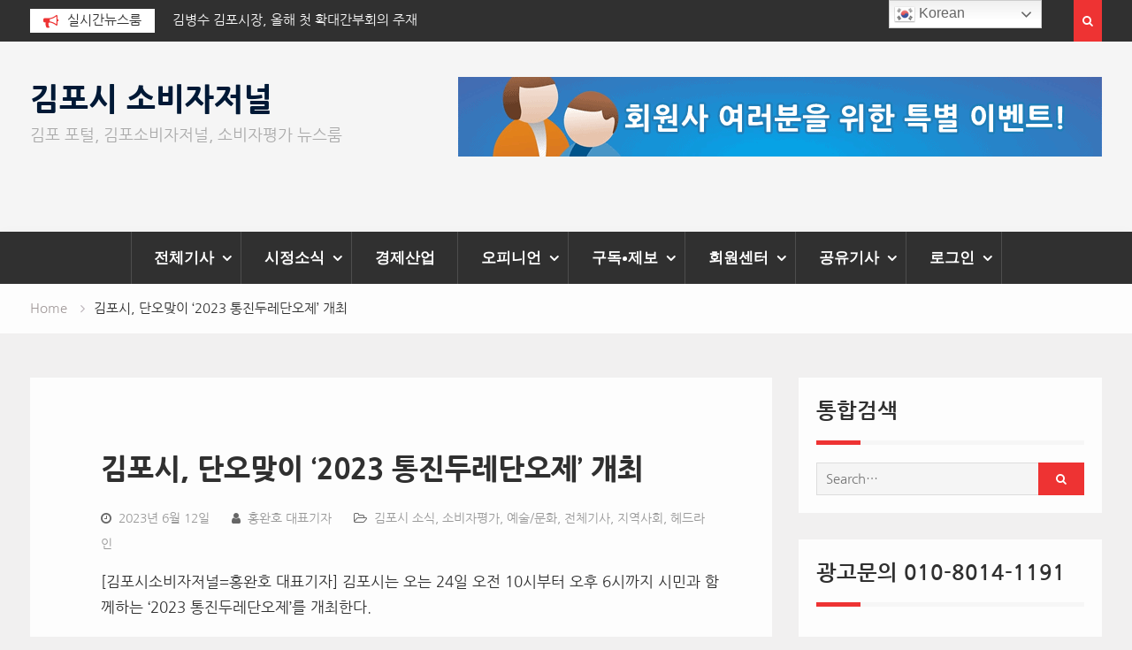

--- FILE ---
content_type: text/html; charset=utf-8
request_url: https://www.google.com/recaptcha/api2/aframe
body_size: 266
content:
<!DOCTYPE HTML><html><head><meta http-equiv="content-type" content="text/html; charset=UTF-8"></head><body><script nonce="NmY8MOALbDqki2nhfP1niA">/** Anti-fraud and anti-abuse applications only. See google.com/recaptcha */ try{var clients={'sodar':'https://pagead2.googlesyndication.com/pagead/sodar?'};window.addEventListener("message",function(a){try{if(a.source===window.parent){var b=JSON.parse(a.data);var c=clients[b['id']];if(c){var d=document.createElement('img');d.src=c+b['params']+'&rc='+(localStorage.getItem("rc::a")?sessionStorage.getItem("rc::b"):"");window.document.body.appendChild(d);sessionStorage.setItem("rc::e",parseInt(sessionStorage.getItem("rc::e")||0)+1);localStorage.setItem("rc::h",'1769061331450');}}}catch(b){}});window.parent.postMessage("_grecaptcha_ready", "*");}catch(b){}</script></body></html>